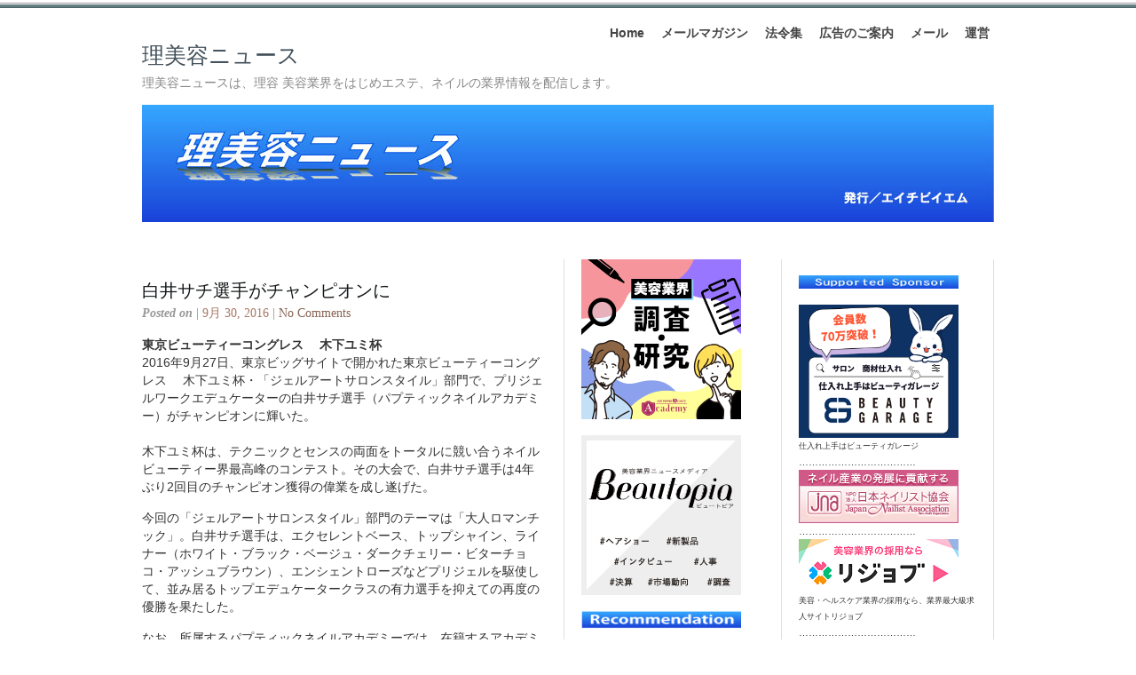

--- FILE ---
content_type: text/html; charset=UTF-8
request_url: http://ribiyo-news.jp/?p=18752
body_size: 86289
content:
<!DOCTYPE html PUBLIC "-//W3C//DTD XHTML 1.0 Transitional//EN" "http://www.w3.org/TR/xhtml1/DTD/xhtml1-transitional.dtd">
<html xmlns="http://www.w3.org/1999/xhtml">
<head profile="http://gmpg.org/xfn/11">
<meta http-equiv="Content-Type" content="text/html; charset=UTF-8" />
<meta name="distribution" content="global" />
<meta name="robots" content="follow, all" />
<meta name="language" content="en, sv" />

<title>白井サチ選手がチャンピオンに | 理美容ニュース</title>
<meta name="generator" content="WordPress 2.8.6" />
<!-- leave this for stats please -->

<link rel="Shortcut Icon" href="https://ribiyo-news.jp/wp-content/themes/elements-of-seo/images/favicon.ico" type="image/x-icon" />
<link rel="alternate" type="application/rss+xml" title="RSS 2.0" href="https://ribiyo-news.jp/?feed=rss2" />
<link rel="alternate" type="text/xml" title="RSS .92" href="https://ribiyo-news.jp/?feed=rss" />
<link rel="alternate" type="application/atom+xml" title="Atom 0.3" href="https://ribiyo-news.jp/?feed=atom" />
<link rel="pingback" href="https://ribiyo-news.jp/xmlrpc.php" />
	<link rel='archives' title='2026年1月' href='https://ribiyo-news.jp/?m=202601' />
	<link rel='archives' title='2025年12月' href='https://ribiyo-news.jp/?m=202512' />
	<link rel='archives' title='2025年11月' href='https://ribiyo-news.jp/?m=202511' />
	<link rel='archives' title='2025年10月' href='https://ribiyo-news.jp/?m=202510' />
	<link rel='archives' title='2025年9月' href='https://ribiyo-news.jp/?m=202509' />
	<link rel='archives' title='2025年8月' href='https://ribiyo-news.jp/?m=202508' />
	<link rel='archives' title='2025年7月' href='https://ribiyo-news.jp/?m=202507' />
	<link rel='archives' title='2025年6月' href='https://ribiyo-news.jp/?m=202506' />
	<link rel='archives' title='2025年5月' href='https://ribiyo-news.jp/?m=202505' />
	<link rel='archives' title='2025年4月' href='https://ribiyo-news.jp/?m=202504' />
	<link rel='archives' title='2025年3月' href='https://ribiyo-news.jp/?m=202503' />
	<link rel='archives' title='2025年2月' href='https://ribiyo-news.jp/?m=202502' />
	<link rel='archives' title='2025年1月' href='https://ribiyo-news.jp/?m=202501' />
	<link rel='archives' title='2024年12月' href='https://ribiyo-news.jp/?m=202412' />
	<link rel='archives' title='2024年11月' href='https://ribiyo-news.jp/?m=202411' />
	<link rel='archives' title='2024年10月' href='https://ribiyo-news.jp/?m=202410' />
	<link rel='archives' title='2024年9月' href='https://ribiyo-news.jp/?m=202409' />
	<link rel='archives' title='2024年8月' href='https://ribiyo-news.jp/?m=202408' />
	<link rel='archives' title='2024年7月' href='https://ribiyo-news.jp/?m=202407' />
	<link rel='archives' title='2024年6月' href='https://ribiyo-news.jp/?m=202406' />
	<link rel='archives' title='2024年5月' href='https://ribiyo-news.jp/?m=202405' />
	<link rel='archives' title='2024年4月' href='https://ribiyo-news.jp/?m=202404' />
	<link rel='archives' title='2024年3月' href='https://ribiyo-news.jp/?m=202403' />
	<link rel='archives' title='2024年2月' href='https://ribiyo-news.jp/?m=202402' />
	<link rel='archives' title='2024年1月' href='https://ribiyo-news.jp/?m=202401' />
	<link rel='archives' title='2023年12月' href='https://ribiyo-news.jp/?m=202312' />
	<link rel='archives' title='2023年11月' href='https://ribiyo-news.jp/?m=202311' />
	<link rel='archives' title='2023年10月' href='https://ribiyo-news.jp/?m=202310' />
	<link rel='archives' title='2023年9月' href='https://ribiyo-news.jp/?m=202309' />
	<link rel='archives' title='2023年8月' href='https://ribiyo-news.jp/?m=202308' />
	<link rel='archives' title='2023年7月' href='https://ribiyo-news.jp/?m=202307' />
	<link rel='archives' title='2023年6月' href='https://ribiyo-news.jp/?m=202306' />
	<link rel='archives' title='2023年5月' href='https://ribiyo-news.jp/?m=202305' />
	<link rel='archives' title='2023年4月' href='https://ribiyo-news.jp/?m=202304' />
	<link rel='archives' title='2023年3月' href='https://ribiyo-news.jp/?m=202303' />
	<link rel='archives' title='2023年2月' href='https://ribiyo-news.jp/?m=202302' />
	<link rel='archives' title='2023年1月' href='https://ribiyo-news.jp/?m=202301' />
	<link rel='archives' title='2022年12月' href='https://ribiyo-news.jp/?m=202212' />
	<link rel='archives' title='2022年11月' href='https://ribiyo-news.jp/?m=202211' />
	<link rel='archives' title='2022年10月' href='https://ribiyo-news.jp/?m=202210' />
	<link rel='archives' title='2022年9月' href='https://ribiyo-news.jp/?m=202209' />
	<link rel='archives' title='2022年8月' href='https://ribiyo-news.jp/?m=202208' />
	<link rel='archives' title='2022年7月' href='https://ribiyo-news.jp/?m=202207' />
	<link rel='archives' title='2022年6月' href='https://ribiyo-news.jp/?m=202206' />
	<link rel='archives' title='2022年5月' href='https://ribiyo-news.jp/?m=202205' />
	<link rel='archives' title='2022年4月' href='https://ribiyo-news.jp/?m=202204' />
	<link rel='archives' title='2022年3月' href='https://ribiyo-news.jp/?m=202203' />
	<link rel='archives' title='2022年2月' href='https://ribiyo-news.jp/?m=202202' />
	<link rel='archives' title='2022年1月' href='https://ribiyo-news.jp/?m=202201' />
	<link rel='archives' title='2021年12月' href='https://ribiyo-news.jp/?m=202112' />
	<link rel='archives' title='2021年11月' href='https://ribiyo-news.jp/?m=202111' />
	<link rel='archives' title='2021年10月' href='https://ribiyo-news.jp/?m=202110' />
	<link rel='archives' title='2021年9月' href='https://ribiyo-news.jp/?m=202109' />
	<link rel='archives' title='2021年8月' href='https://ribiyo-news.jp/?m=202108' />
	<link rel='archives' title='2021年7月' href='https://ribiyo-news.jp/?m=202107' />
	<link rel='archives' title='2021年6月' href='https://ribiyo-news.jp/?m=202106' />
	<link rel='archives' title='2021年5月' href='https://ribiyo-news.jp/?m=202105' />
	<link rel='archives' title='2021年4月' href='https://ribiyo-news.jp/?m=202104' />
	<link rel='archives' title='2021年3月' href='https://ribiyo-news.jp/?m=202103' />
	<link rel='archives' title='2021年2月' href='https://ribiyo-news.jp/?m=202102' />
	<link rel='archives' title='2021年1月' href='https://ribiyo-news.jp/?m=202101' />
	<link rel='archives' title='2020年12月' href='https://ribiyo-news.jp/?m=202012' />
	<link rel='archives' title='2020年11月' href='https://ribiyo-news.jp/?m=202011' />
	<link rel='archives' title='2020年10月' href='https://ribiyo-news.jp/?m=202010' />
	<link rel='archives' title='2020年9月' href='https://ribiyo-news.jp/?m=202009' />
	<link rel='archives' title='2020年8月' href='https://ribiyo-news.jp/?m=202008' />
	<link rel='archives' title='2020年7月' href='https://ribiyo-news.jp/?m=202007' />
	<link rel='archives' title='2020年6月' href='https://ribiyo-news.jp/?m=202006' />
	<link rel='archives' title='2020年5月' href='https://ribiyo-news.jp/?m=202005' />
	<link rel='archives' title='2020年4月' href='https://ribiyo-news.jp/?m=202004' />
	<link rel='archives' title='2020年3月' href='https://ribiyo-news.jp/?m=202003' />
	<link rel='archives' title='2020年2月' href='https://ribiyo-news.jp/?m=202002' />
	<link rel='archives' title='2020年1月' href='https://ribiyo-news.jp/?m=202001' />
	<link rel='archives' title='2019年12月' href='https://ribiyo-news.jp/?m=201912' />
	<link rel='archives' title='2019年11月' href='https://ribiyo-news.jp/?m=201911' />
	<link rel='archives' title='2019年10月' href='https://ribiyo-news.jp/?m=201910' />
	<link rel='archives' title='2019年9月' href='https://ribiyo-news.jp/?m=201909' />
	<link rel='archives' title='2019年8月' href='https://ribiyo-news.jp/?m=201908' />
	<link rel='archives' title='2019年7月' href='https://ribiyo-news.jp/?m=201907' />
	<link rel='archives' title='2019年6月' href='https://ribiyo-news.jp/?m=201906' />
	<link rel='archives' title='2019年5月' href='https://ribiyo-news.jp/?m=201905' />
	<link rel='archives' title='2019年4月' href='https://ribiyo-news.jp/?m=201904' />
	<link rel='archives' title='2019年3月' href='https://ribiyo-news.jp/?m=201903' />
	<link rel='archives' title='2019年2月' href='https://ribiyo-news.jp/?m=201902' />
	<link rel='archives' title='2019年1月' href='https://ribiyo-news.jp/?m=201901' />
	<link rel='archives' title='2018年12月' href='https://ribiyo-news.jp/?m=201812' />
	<link rel='archives' title='2018年11月' href='https://ribiyo-news.jp/?m=201811' />
	<link rel='archives' title='2018年10月' href='https://ribiyo-news.jp/?m=201810' />
	<link rel='archives' title='2018年9月' href='https://ribiyo-news.jp/?m=201809' />
	<link rel='archives' title='2018年8月' href='https://ribiyo-news.jp/?m=201808' />
	<link rel='archives' title='2018年7月' href='https://ribiyo-news.jp/?m=201807' />
	<link rel='archives' title='2018年6月' href='https://ribiyo-news.jp/?m=201806' />
	<link rel='archives' title='2018年5月' href='https://ribiyo-news.jp/?m=201805' />
	<link rel='archives' title='2018年4月' href='https://ribiyo-news.jp/?m=201804' />
	<link rel='archives' title='2018年3月' href='https://ribiyo-news.jp/?m=201803' />
	<link rel='archives' title='2018年2月' href='https://ribiyo-news.jp/?m=201802' />
	<link rel='archives' title='2018年1月' href='https://ribiyo-news.jp/?m=201801' />
	<link rel='archives' title='2017年12月' href='https://ribiyo-news.jp/?m=201712' />
	<link rel='archives' title='2017年11月' href='https://ribiyo-news.jp/?m=201711' />
	<link rel='archives' title='2017年10月' href='https://ribiyo-news.jp/?m=201710' />
	<link rel='archives' title='2017年9月' href='https://ribiyo-news.jp/?m=201709' />
	<link rel='archives' title='2017年8月' href='https://ribiyo-news.jp/?m=201708' />
	<link rel='archives' title='2017年7月' href='https://ribiyo-news.jp/?m=201707' />
	<link rel='archives' title='2017年6月' href='https://ribiyo-news.jp/?m=201706' />
	<link rel='archives' title='2017年5月' href='https://ribiyo-news.jp/?m=201705' />
	<link rel='archives' title='2017年4月' href='https://ribiyo-news.jp/?m=201704' />
	<link rel='archives' title='2017年3月' href='https://ribiyo-news.jp/?m=201703' />
	<link rel='archives' title='2017年2月' href='https://ribiyo-news.jp/?m=201702' />
	<link rel='archives' title='2017年1月' href='https://ribiyo-news.jp/?m=201701' />
	<link rel='archives' title='2016年12月' href='https://ribiyo-news.jp/?m=201612' />
	<link rel='archives' title='2016年11月' href='https://ribiyo-news.jp/?m=201611' />
	<link rel='archives' title='2016年10月' href='https://ribiyo-news.jp/?m=201610' />
	<link rel='archives' title='2016年9月' href='https://ribiyo-news.jp/?m=201609' />
	<link rel='archives' title='2016年8月' href='https://ribiyo-news.jp/?m=201608' />
	<link rel='archives' title='2016年7月' href='https://ribiyo-news.jp/?m=201607' />
	<link rel='archives' title='2016年6月' href='https://ribiyo-news.jp/?m=201606' />
	<link rel='archives' title='2016年5月' href='https://ribiyo-news.jp/?m=201605' />
	<link rel='archives' title='2016年4月' href='https://ribiyo-news.jp/?m=201604' />
	<link rel='archives' title='2016年3月' href='https://ribiyo-news.jp/?m=201603' />
	<link rel='archives' title='2016年2月' href='https://ribiyo-news.jp/?m=201602' />
	<link rel='archives' title='2016年1月' href='https://ribiyo-news.jp/?m=201601' />
	<link rel='archives' title='2015年12月' href='https://ribiyo-news.jp/?m=201512' />
	<link rel='archives' title='2015年11月' href='https://ribiyo-news.jp/?m=201511' />
	<link rel='archives' title='2015年10月' href='https://ribiyo-news.jp/?m=201510' />
	<link rel='archives' title='2015年9月' href='https://ribiyo-news.jp/?m=201509' />
	<link rel='archives' title='2015年8月' href='https://ribiyo-news.jp/?m=201508' />
	<link rel='archives' title='2015年7月' href='https://ribiyo-news.jp/?m=201507' />
	<link rel='archives' title='2015年6月' href='https://ribiyo-news.jp/?m=201506' />
	<link rel='archives' title='2015年5月' href='https://ribiyo-news.jp/?m=201505' />
	<link rel='archives' title='2015年4月' href='https://ribiyo-news.jp/?m=201504' />
	<link rel='archives' title='2015年3月' href='https://ribiyo-news.jp/?m=201503' />
	<link rel='archives' title='2015年2月' href='https://ribiyo-news.jp/?m=201502' />
	<link rel='archives' title='2015年1月' href='https://ribiyo-news.jp/?m=201501' />
	<link rel='archives' title='2014年12月' href='https://ribiyo-news.jp/?m=201412' />
	<link rel='archives' title='2014年11月' href='https://ribiyo-news.jp/?m=201411' />
	<link rel='archives' title='2014年10月' href='https://ribiyo-news.jp/?m=201410' />
	<link rel='archives' title='2014年9月' href='https://ribiyo-news.jp/?m=201409' />
	<link rel='archives' title='2014年8月' href='https://ribiyo-news.jp/?m=201408' />
	<link rel='archives' title='2014年7月' href='https://ribiyo-news.jp/?m=201407' />
	<link rel='archives' title='2014年6月' href='https://ribiyo-news.jp/?m=201406' />
	<link rel='archives' title='2014年5月' href='https://ribiyo-news.jp/?m=201405' />
	<link rel='archives' title='2014年4月' href='https://ribiyo-news.jp/?m=201404' />
	<link rel='archives' title='2014年3月' href='https://ribiyo-news.jp/?m=201403' />
	<link rel='archives' title='2014年2月' href='https://ribiyo-news.jp/?m=201402' />
	<link rel='archives' title='2014年1月' href='https://ribiyo-news.jp/?m=201401' />
	<link rel='archives' title='2013年12月' href='https://ribiyo-news.jp/?m=201312' />
	<link rel='archives' title='2013年11月' href='https://ribiyo-news.jp/?m=201311' />
	<link rel='archives' title='2013年10月' href='https://ribiyo-news.jp/?m=201310' />
	<link rel='archives' title='2013年9月' href='https://ribiyo-news.jp/?m=201309' />
	<link rel='archives' title='2013年8月' href='https://ribiyo-news.jp/?m=201308' />
	<link rel='archives' title='2013年7月' href='https://ribiyo-news.jp/?m=201307' />
	<link rel='archives' title='2013年6月' href='https://ribiyo-news.jp/?m=201306' />
	<link rel='archives' title='2013年5月' href='https://ribiyo-news.jp/?m=201305' />
	<link rel='archives' title='2013年4月' href='https://ribiyo-news.jp/?m=201304' />
	<link rel='archives' title='2013年3月' href='https://ribiyo-news.jp/?m=201303' />
	<link rel='archives' title='2013年2月' href='https://ribiyo-news.jp/?m=201302' />
	<link rel='archives' title='2013年1月' href='https://ribiyo-news.jp/?m=201301' />
	<link rel='archives' title='2012年12月' href='https://ribiyo-news.jp/?m=201212' />
	<link rel='archives' title='2012年11月' href='https://ribiyo-news.jp/?m=201211' />
	<link rel='archives' title='2012年10月' href='https://ribiyo-news.jp/?m=201210' />
	<link rel='archives' title='2012年9月' href='https://ribiyo-news.jp/?m=201209' />
	<link rel='archives' title='2012年8月' href='https://ribiyo-news.jp/?m=201208' />
	<link rel='archives' title='2012年7月' href='https://ribiyo-news.jp/?m=201207' />
	<link rel='archives' title='2012年6月' href='https://ribiyo-news.jp/?m=201206' />
	<link rel='archives' title='2012年5月' href='https://ribiyo-news.jp/?m=201205' />
	<link rel='archives' title='2012年4月' href='https://ribiyo-news.jp/?m=201204' />
	<link rel='archives' title='2012年3月' href='https://ribiyo-news.jp/?m=201203' />
	<link rel='archives' title='2012年2月' href='https://ribiyo-news.jp/?m=201202' />
	<link rel='archives' title='2012年1月' href='https://ribiyo-news.jp/?m=201201' />
	<link rel='archives' title='2011年12月' href='https://ribiyo-news.jp/?m=201112' />
	<link rel='archives' title='2011年11月' href='https://ribiyo-news.jp/?m=201111' />
	<link rel='archives' title='2011年10月' href='https://ribiyo-news.jp/?m=201110' />
	<link rel='archives' title='2011年9月' href='https://ribiyo-news.jp/?m=201109' />
	<link rel='archives' title='2011年8月' href='https://ribiyo-news.jp/?m=201108' />
	<link rel='archives' title='2011年7月' href='https://ribiyo-news.jp/?m=201107' />
	<link rel='archives' title='2011年6月' href='https://ribiyo-news.jp/?m=201106' />
	<link rel='archives' title='2011年5月' href='https://ribiyo-news.jp/?m=201105' />
	<link rel='archives' title='2011年4月' href='https://ribiyo-news.jp/?m=201104' />
	<link rel='archives' title='2011年3月' href='https://ribiyo-news.jp/?m=201103' />
	<link rel='archives' title='2011年2月' href='https://ribiyo-news.jp/?m=201102' />
	<link rel='archives' title='2011年1月' href='https://ribiyo-news.jp/?m=201101' />
	<link rel='archives' title='2010年12月' href='https://ribiyo-news.jp/?m=201012' />
	<link rel='archives' title='2010年11月' href='https://ribiyo-news.jp/?m=201011' />
	<link rel='archives' title='2010年10月' href='https://ribiyo-news.jp/?m=201010' />
	<link rel='archives' title='2010年9月' href='https://ribiyo-news.jp/?m=201009' />
	<link rel='archives' title='2010年8月' href='https://ribiyo-news.jp/?m=201008' />
	<link rel='archives' title='2010年7月' href='https://ribiyo-news.jp/?m=201007' />
	<link rel='archives' title='2010年6月' href='https://ribiyo-news.jp/?m=201006' />
	<link rel='archives' title='2010年5月' href='https://ribiyo-news.jp/?m=201005' />
	<link rel='archives' title='2010年4月' href='https://ribiyo-news.jp/?m=201004' />
	<link rel='archives' title='2010年3月' href='https://ribiyo-news.jp/?m=201003' />
	<link rel='archives' title='2010年2月' href='https://ribiyo-news.jp/?m=201002' />
	<link rel='archives' title='2010年1月' href='https://ribiyo-news.jp/?m=201001' />
	<link rel='archives' title='2009年12月' href='https://ribiyo-news.jp/?m=200912' />
	<link rel='archives' title='2009年11月' href='https://ribiyo-news.jp/?m=200911' />
	<link rel='archives' title='2009年10月' href='https://ribiyo-news.jp/?m=200910' />
<script type="text/javascript" src="http://yui.yahooapis.com/combo?2.7.0/build/yahoo-dom-event/yahoo-dom-event.js&2.7.0/build/animation/animation-min.js"></script><link rel="stylesheet" type="text/css" href="https://ribiyo-news.jp/wp-content/plugins/wp-to-top/css/wp-to-top.css" /><!--[if lte IE 6]><link rel="stylesheet" type="text/css" href="https://ribiyo-news.jp/wp-content/plugins/wp-to-top/css/wp-to-topie6.css" /><![endif]--><link rel="alternate" type="application/rss+xml" title="理美容ニュース &raquo; 白井サチ選手がチャンピオンに のコメントのフィード" href="https://ribiyo-news.jp/?feed=rss2&amp;p=18752" />
<link rel='stylesheet' id='contact-form-7-css'  href='https://ribiyo-news.jp/wp-content/plugins/contact-form-7/styles.css?ver=2.2.1' type='text/css' media='all' />
<link rel='stylesheet' id='wp-pagenavi-css'  href='https://ribiyo-news.jp/wp-content/plugins/wp-pagenavi/pagenavi-css.css?ver=2.70' type='text/css' media='' />
<script type='text/javascript' src='https://ribiyo-news.jp/wp-content/plugins/wp-to-top/js/wp-to-top.js?ver=2.8.6'></script>
<script type='text/javascript' src='https://ribiyo-news.jp/wp-includes/js/jquery/jquery.js?ver=1.3.2'></script>
<link rel="EditURI" type="application/rsd+xml" title="RSD" href="https://ribiyo-news.jp/xmlrpc.php?rsd" />
<link rel="wlwmanifest" type="application/wlwmanifest+xml" href="https://ribiyo-news.jp/wp-includes/wlwmanifest.xml" /> 
<link rel='index' title='理美容ニュース' href='https://ribiyo-news.jp' />
<link rel='start' title='全国理容競技大会開催の記念碑を建立へ' href='https://ribiyo-news.jp/?p=117' />
<link rel='prev' title='半澤勝己氏がライトスタッフ社長に' href='https://ribiyo-news.jp/?p=18750' />
<link rel='next' title='理容師532名、美容師2884名が合格' href='https://ribiyo-news.jp/?p=18756' />
<meta name="generator" content="WordPress 2.8.6" />

<!-- All in One SEO Pack 1.6.10.2 by Michael Torbert of Semper Fi Web Design[418,493] -->
<meta name="description" content="2016年9月27日、東京ビッグサイトで開かれた東京ビューティーコングレス　 木下ユミ杯・「ジェルアートサロンスタイル」部門で、プリジェルワークエデュケーターの白井サチ選手（パプティックネイルアカデミー）がチャンピオンに輝いた。" />
<link rel="canonical" href="https://ribiyo-news.jp/?p=18752" />
<!-- /all in one seo pack -->
<link rel="alternate" media="handheld" type="text/html" href="https://ribiyo-news.jp/?p=18752" />
<!-- BEGIN: WP Social Bookmarking Light -->
<script type="text/javascript" src="http://connect.facebook.net/ja_JP/all.js#xfbml=1"></script>
<style type="text/css">
.wp_social_bookmarking_light{
    border: 0 !important;
    padding: 0 !important;
    margin: 0 !important;
}
.wp_social_bookmarking_light div{
    float: left !important;
    border: 0 !important;
    padding: 0 !important;
    margin: 0 5px 0px 0 !important;
    height: 23px !important;
    text-indent: 0 !important;
}
.wp_social_bookmarking_light img{
    border: 0 !important;
    padding: 0;
    margin: 0;
    vertical-align: top !important;
}
.wp_social_bookmarking_light_clear{
    clear: both !important;
}
.wsbl_twitter{
    width: 100px;
}</style>
<!-- END: WP Social Bookmarking Light -->
<style type="text/css" media="screen">
<!-- @import url( https://ribiyo-news.jp/wp-content/themes/elements-of-seo/style.css ); -->
</style>
</head>

<body>

<div id="wrap">

<div id="stripe"></div>

	<div id="nav">
		<ul>
			<li><a href="https://ribiyo-news.jp">Home</a></li>
			<li class="page_item page-item-134"><a href="https://ribiyo-news.jp/?page_id=134" title="メールマガジン">メールマガジン</a></li>
<li class="page_item page-item-918"><a href="https://ribiyo-news.jp/?page_id=918" title="法令集">法令集</a></li>
<li class="page_item page-item-137"><a href="https://ribiyo-news.jp/?page_id=137" title="広告のご案内">広告のご案内</a></li>
<li class="page_item page-item-132"><a href="https://ribiyo-news.jp/?page_id=132" title="メール">メール</a></li>
<li class="page_item page-item-141"><a href="https://ribiyo-news.jp/?page_id=141" title="運営">運営</a></li>
		</ul>
	</div>

	<div id="masthead">
		<h1><a href="https://ribiyo-news.jp">理美容ニュース</a></h1>
		<h3>理美容ニュースは、理容 美容業界をはじめエステ、ネイルの業界情報を配信します。</h3>
	</div>

	<div id="banner" onclick="location.href='https://ribiyo-news.jp';" style="cursor: pointer;"></div>

<div id="content">

<div id="contentleft">
		<h1><a href="https://ribiyo-news.jp/?p=18752" rel="bookmark">白井サチ選手がチャンピオンに</a></h1>
	
	<p class="date"><b>Posted on</b> | 9月 30, 2016 | <a href="https://ribiyo-news.jp/?p=18752#respond" title="白井サチ選手がチャンピオンに へのコメント">No Comments</a></p>
	
	  
	<p><strong>東京ビューティーコングレス　 木下ユミ杯</strong><br />
2016年9月27日、東京ビッグサイトで開かれた東京ビューティーコングレス　 木下ユミ杯・「ジェルアートサロンスタイル」部門で、プリジェルワークエデュケーターの白井サチ選手（パプティックネイルアカデミー）がチャンピオンに輝いた。<br />
<span id="more-18752"></span><br />
木下ユミ杯は、テクニックとセンスの両面をトータルに競い合うネイルビューティー界最高峰のコンテスト。その大会で、白井サチ選手は4年ぶり2回目のチャンピオン獲得の偉業を成し遂げた。</p>
<p>今回の「ジェルアートサロンスタイル」部門のテーマは「大人ロマンチック」。白井サチ選手は、エクセレントベース、トップシャイン、ライナー（ホワイト・ブラック・ベージュ・ダークチェリー・ビターチョコ・アッシュブラウン）、エンシェントローズなどプリジェルを駆使して、並み居るトップエデュケータークラスの有力選手を抑えての再度の優勝を果たした。</p>
<p>なお、所属するパプティックネイルアカデミーでは、在籍するアカデミー生徒は各イベント・コンテストで受賞するなど、高い技術でネイルを表現しており、同アカデミーはプロのネイリストの育成機関として高い評価を得ている。</p>
<p>ハプティック ネイル アカデミー<br />
<a href="http://www.haptic-nail.com/">http://www.haptic-nail.com/</a><br />
<div id="attachment_18753" class="wp-caption alignnone" style="width: 440px"><a href="http://ribiyo-news.jp/?attachment_id=18753" rel="attachment wp-att-18753"><img src="http://ribiyo-news.jp/wp-content/uploads/2016/09/sachi_shirai_tbc2016.jpg" alt="表彰式風景と白井サチ選手の作品" title="sachi_shirai_tbc2016" width="430" height="1221" class="size-full wp-image-18753" /></a><p class="wp-caption-text">表彰式風景と白井サチ選手の作品</p></div></p>
<div class='wp_social_bookmarking_light'><div class="wsbl_facebook_like"><fb:like href="https://ribiyo-news.jp/?p=18752" send="false" layout="button_count" width="100" show_faces="false" action="like" colorscheme="light" font=""></fb:like></div><div class="wsbl_twitter"><iframe allowtransparency="true" frameborder="0" scrolling="no" src="http://platform.twitter.com/widgets/tweet_button.html?url=https%3A%2F%2Fribiyo-news.jp%2F%3Fp%3D18752&amp;text=%E7%99%BD%E4%BA%95%E3%82%B5%E3%83%81%E9%81%B8%E6%89%8B%E3%81%8C%E3%83%81%E3%83%A3%E3%83%B3%E3%83%94%E3%82%AA%E3%83%B3%E3%81%AB&amp;lang=ja&amp;count=horizontal" style="width:130px; height:20px;"></iframe></div><div class="wsbl_line"><a href='http://line.naver.jp/R/msg/text/?白井サチ選手がチャンピオンに%0D%0Ahttps://ribiyo-news.jp/?p=18752' title='LINEで送る' rel=nofollow class='wp_social_bookmarking_light_a' target=_blank><img src='https://ribiyo-news.jp/wp-content/plugins/wp-social-bookmarking-light/images/line88x20.png' alt='LINEで送る' title='LINEで送る' width='88' height='20' class='wp_social_bookmarking_light_img' /></a></div></div><br class='wp_social_bookmarking_light_clear' />
	タグ: <a href="https://ribiyo-news.jp/?tag=%e3%83%8d%e3%82%a4%e3%83%ab%e3%82%b3%e3%83%b3%e3%83%86%e3%82%b9%e3%83%88" title="ネイルコンテスト" rel="nofollow">ネイルコンテスト</a>, <a href="https://ribiyo-news.jp/?tag=%e3%83%97%e3%83%aa%e3%82%b8%e3%82%a7%e3%83%ab" title="プリジェル" rel="nofollow">プリジェル</a>, <a href="https://ribiyo-news.jp/?tag=%e6%9c%a8%e4%b8%8b%e3%83%a6%e3%83%9f%e6%9d%af" title="木下ユミ杯" rel="nofollow">木下ユミ杯</a><br />

	<h4>関連する投稿</h4>
	<ul class="st-related-posts">
	<li><a href="https://ribiyo-news.jp/?p=31335" title="笹川亮子さんがプリジェル部門グランプリ (2021年2月24日)">笹川亮子さんがプリジェル部門グランプリ</a> </li>
	<li><a href="https://ribiyo-news.jp/?p=30426" title="田中翠さん(東京都)が1位に (2020年11月2日)">田中翠さん(東京都)が1位に</a> </li>
	<li><a href="https://ribiyo-news.jp/?p=24494" title="JEON JEONG AEさんがプリジェル１位に (2018年11月22日)">JEON JEONG AEさんがプリジェル１位に</a> </li>
</ul>

<div style="clear:both;"></div>
	
	<div class="bt-links"><strong>Category:</strong> <a href="https://ribiyo-news.jp/?cat=10" title="エステティック＆ネイル の投稿をすべて表示" rel="category">エステティック＆ネイル</a><br /><strong>Tags:</strong> <a href="https://ribiyo-news.jp/?tag=%e3%83%8d%e3%82%a4%e3%83%ab%e3%82%b3%e3%83%b3%e3%83%86%e3%82%b9%e3%83%88" rel="tag">ネイルコンテスト</a> > <a href="https://ribiyo-news.jp/?tag=%e3%83%97%e3%83%aa%e3%82%b8%e3%82%a7%e3%83%ab" rel="tag">プリジェル</a> > <a href="https://ribiyo-news.jp/?tag=%e6%9c%a8%e4%b8%8b%e3%83%a6%e3%83%9f%e6%9d%af" rel="tag">木下ユミ杯</a></div>
	
	<!--
	<rdf:RDF xmlns:rdf="http://www.w3.org/1999/02/22-rdf-syntax-ns#"
				xmlns:dc="http://purl.org/dc/elements/1.1/"
				xmlns:trackback="http://madskills.com/public/xml/rss/module/trackback/">
			<rdf:Description rdf:about="https://ribiyo-news.jp/?p=18752"
    dc:identifier="https://ribiyo-news.jp/?p=18752"
    dc:title="白井サチ選手がチャンピオンに"
    trackback:ping="https://ribiyo-news.jp/wp-trackback.php?p=18752" />
</rdf:RDF>	-->
	
	<h3>Comments</h3>
	
<!-- You can start editing here. -->

<div id="commentblock">

			<!-- If comments are closed. -->
		<p class="nocomments">Comments are closed.</p></div>

	

	
	
	</div>
	
<!-- begin l_sidebar -->

	<div id="l_sidebar">

	<li id="text-22" class="widget widget_text">			<div class="textwidget"><a href="https://hba.beauty.hotpepper.jp/search/?vos=othbaxotrbotrb20221018"><img src="https://ribiyo-news.jp/wp-content/uploads/2022/10/bnr_ribiyo-news_search_top.png" border="0" alt="“beauty.hotpepper"></a>
</br>
</br>
<a href="https://www.beautopia.jp/?utm_source=ribiyonews&utm_medium=affiliate"><img src="https://ribiyo-news.jp/wp-content/uploads/2025/03/beautopia-salon-news-ad.jpg" border="0" alt="“first"></a></div>
		</li>
<li id="text-2" class="widget widget_text">			<div class="textwidget"><br>
<img src="https://ribiyo-news.jp/wp-content/uploads/2014/09/recommendation_logo180.png" width="180" height="20"><br>
&nbsp;<br>

<a href="https://ribiyo-news.jp/?p=48426"><img src=https://ribiyo-news.jp/wp-content/uploads/2025/11/bishou2025.jpg
" border="0" alt="“"></a><br>
美翔祭“Anniversary”<br><br>

<a href="https://ribiyo-news.jp/?p=47705
"><img src=https://ribiyo-news.jp/wp-content/uploads/2025/09/hair.jpg
" border="0" alt="1 direction"></a><br>
1 direction/110th TM mode<br><br>

<a href="https://ribiyo-news.jp/?p=47702
"><img src=https://ribiyo-news.jp/wp-content/uploads/2025/09/obi.jpg
" border="0" alt="「フージョン」「櫻花）」"></a><br>
「フージョン」「櫻花）」/110th TM mode<br><br>

<a href="https://ribiyo-news.jp/?p=47657
"><img src=https://ribiyo-news.jp/wp-content/uploads/2025/09/iwatani_180.jpg
" border="0" alt="Chronos Kairos"></a><br>
Chronos Kairos<br><br>

<a href="https://ribiyo-news.jp/?p=47525
"><img src=https://ribiyo-news.jp/wp-content/uploads/2025/08/1801.jpg
" border="0" alt="“zero essence"></a><br>
zero essence<br><br>

<a href="https://ribiyonews-plus.jp/?p=14616
"><img src=https://ribiyo-news.jp/wp-content/uploads/2025/08/180.jpg
" border="0" alt="“Hair Creation-2026「Eance」"></a><br>
Hair Creation-2026「Eance」<br><br>

<a href="https://ribiyo-news.jp/?p=42768"><img src=https://ribiyo-news.jp/wp-content/uploads/2024/06/nail_180.png
" border="0" alt="“Become a nail artist"></a><br>
Become a nail artist<br><br>
</div>
		</li>
<li id="search-3" class="widget widget_search"><h2 class="widgettitle">理美容ニュース検索</h2>
<form role="search" method="get" id="searchform" action="https://ribiyo-news.jp/" >
	<div><label class="screen-reader-text" for="s">検索:</label>
	<input type="text" value="" name="s" id="s" />
	<input type="submit" id="searchsubmit" value="検索" />
	</div>
	</form></li>
<li id="text-17" class="widget widget_text"><h2 class="widgettitle">データ＜資料／政府、日本公庫＞</h2>
			<div class="textwidget"><p>【美容系料金／2024年】<br />
小売物価統計調査より<br />
＜2025年5月＞<br />
（県庁所在都市の平均）<br />
品目／料金(円)／(前年比)<br />
理髪料／3,728(+60)<br />
パーマネント代／8,697(+153)<br />
カット代／3,735(+52)<br />
ヘアカラーリング代／6,375(+133)<br />
エステティック料金／12,264(＋276)<br />
‥‥‥‥‥‥‥‥<br />
【消費者物価指数／2024年】<br />
＜2025年1月＞<br />
品目：指数(前年比)<br />
総合指数：108.5(＋2.7)<br />
理髪料：103.3(＋1.4)<br />
パーマネント代：104.3(＋1.4)<br />
カット代：104.4(＋1.5)<br />
ヘアカラーリング代：104.3(＋1.5)<br />
エステティック料金：106.2(＋1.5)<br />
＊2020年＝100<br />
‥‥‥‥‥‥‥‥<br />
【美容品目の家計調査／2024年】<br />
1世帯当り年間支払金額<br />
＜2025年2月＞<br />
品目：金額(前年比／％)<br />
理髪：4903円（＋0.4）<br />
パーマ：2430円（－1.7）<br />
カット：6991円（+2.8）<br />
その他：2万4160円（+5.4）<br />
＊家計調査「二人以上の世帯」より<br />
‥‥‥‥‥‥‥‥<br />
【日本政策金融公庫・生衛融資】<br />
＜2026年1月5日発表＞<br />
融資の種類：利率<br />
・無担保融資の基準金利（税務申告を2期終えている人）：3.20-4.70％<br />
・有担保融資の基準金利：2.20-4.30％<br />
・マル経融資（特利Ｆ）：2.30％<br />
＊条件によって金利が違います。<br />
＊上記以外の融資と利率は<br />
<A target="_blank" href="https://www.jfc.go.jp/n/rate/index.html">日本公庫融資情報</A></p>
</div>
		</li>
<li id="text-25" class="widget widget_text"><h2 class="widgettitle">業界データ</h2>
			<div class="textwidget"><a href="https://ribiyonews-plus.jp/?p=14560" target="_blank">国勢調査にみる理美容師数100年の推移</a>
<br>
<a href="https://ribiyonews-plus.jp/?p=14568" target="_blank">国勢調査(2020年)</a>
<br>
<a href="https://ribiyonews-plus.jp/?p=14702" target="_blank">経済センサス活動調査（2021年）</a>
<br>
<a href="https://ribiyo-news.jp/?p=31467" target="_blank">経済センサス基礎調査（2019年）</a>
<br>
<a href="https://ribiyo-news.jp/?p=37985
" target="_blank">経済センサス活動調査（2016年）細分類</a>
<br>
<a href="https://ribiyo-news.jp/?p=39267" target="_blank">PIO-NET相談件数（2022年度）</a>
<br>
<a href="https://ribiyo-news.jp/?p=43917" target="_blank">新規免許登録件数（令和5年度）</a>
<br>
<a href="https://ribiyo-news.jp/?p=40433" target="_blank">衛生行政報告（2023年3月末）</a>
<br>
<a href="https://ribiyo-news.jp/?p=46044" target="_blank">小売物価統計調査／2024年</a>
<br>
<a href="https://ribiyo-news.jp/?p=35729" target="_blank">推定市場規模（2021年）</a>
<br>
<a href="https://ribiyo-news.jp/?p=45121" target="_blank">美容系消費者物価指数（2024年）</a>
<br>
<a href="https://ribiyo-news.jp/?p=45258" target="_blank">家計調査2024年</a>
<br>
<a href="https://ribiyo-news.jp/?p=39759" target="_blank">家計調査　長期データ</a>
<br>
<a href="https://ribiyo-news.jp/?p=45763" target="_blank">賃金構造基本統計調査（ 2024年）</a>
<br>
<a href="https://ribiyo-news.jp/?p=31570" target="_blank">経済構造実態調査／2019年</a>
<br>
<a href="https://ribiyo-news.jp/?p=32421" target="_blank">卒就職者の美容業離職状況（2016年）</a>
<br>
<a href="http://ribiyo-news.jp/?p=26751" target="_blank">訪問理美容の利用実態調査</a>
<br>
<a href="http://ribiyo-news.jp/?p=27327" target="_blank">専門学校生調査（2016年）</a>
<br>
<a href="https://ribiyo-news.jp/?p=44261" target="_blank">白髪・薄毛人口（2024年）</a>
<br>
<a href="https://ribiyo-news.jp/?p=44552" target="_blank">理容・美容　組合員数（2024年）</a>
<br>
<a href="https://ribiyo-news.jp/?p=46385" target="_blank">理美容師のカスハラ被害（2024年）</a>
<br>
<a href="https://ribiyo-news.jp/?p=46370" target="_blank">理容統計年報（2025年版）</a>
<br>
<a href="https://ribiyo-news.jp/?p=46982" target="_blank">美容センサス2025年上期</a>
<br>
<a href="https://ribiyo-news.jp/?p=46126" target="_blank">美容サロン就業実態調査2025</a>
<br>
</div>
		</li>
<li id="archives-2" class="widget widget_archive"><h2 class="widgettitle">理美容ニュース　過去記事</h2>
		<select name="archive-dropdown" onchange='document.location.href=this.options[this.selectedIndex].value;'> <option value="">月を選択</option> 	<option value='https://ribiyo-news.jp/?m=202601'> 2026年1月 &nbsp;(50)</option>
	<option value='https://ribiyo-news.jp/?m=202512'> 2025年12月 &nbsp;(67)</option>
	<option value='https://ribiyo-news.jp/?m=202511'> 2025年11月 &nbsp;(82)</option>
	<option value='https://ribiyo-news.jp/?m=202510'> 2025年10月 &nbsp;(78)</option>
	<option value='https://ribiyo-news.jp/?m=202509'> 2025年9月 &nbsp;(75)</option>
	<option value='https://ribiyo-news.jp/?m=202508'> 2025年8月 &nbsp;(47)</option>
	<option value='https://ribiyo-news.jp/?m=202507'> 2025年7月 &nbsp;(80)</option>
	<option value='https://ribiyo-news.jp/?m=202506'> 2025年6月 &nbsp;(73)</option>
	<option value='https://ribiyo-news.jp/?m=202505'> 2025年5月 &nbsp;(89)</option>
	<option value='https://ribiyo-news.jp/?m=202504'> 2025年4月 &nbsp;(75)</option>
	<option value='https://ribiyo-news.jp/?m=202503'> 2025年3月 &nbsp;(72)</option>
	<option value='https://ribiyo-news.jp/?m=202502'> 2025年2月 &nbsp;(71)</option>
	<option value='https://ribiyo-news.jp/?m=202501'> 2025年1月 &nbsp;(54)</option>
	<option value='https://ribiyo-news.jp/?m=202412'> 2024年12月 &nbsp;(53)</option>
	<option value='https://ribiyo-news.jp/?m=202411'> 2024年11月 &nbsp;(72)</option>
	<option value='https://ribiyo-news.jp/?m=202410'> 2024年10月 &nbsp;(71)</option>
	<option value='https://ribiyo-news.jp/?m=202409'> 2024年9月 &nbsp;(60)</option>
	<option value='https://ribiyo-news.jp/?m=202408'> 2024年8月 &nbsp;(72)</option>
	<option value='https://ribiyo-news.jp/?m=202407'> 2024年7月 &nbsp;(59)</option>
	<option value='https://ribiyo-news.jp/?m=202406'> 2024年6月 &nbsp;(68)</option>
	<option value='https://ribiyo-news.jp/?m=202405'> 2024年5月 &nbsp;(68)</option>
	<option value='https://ribiyo-news.jp/?m=202404'> 2024年4月 &nbsp;(82)</option>
	<option value='https://ribiyo-news.jp/?m=202403'> 2024年3月 &nbsp;(86)</option>
	<option value='https://ribiyo-news.jp/?m=202402'> 2024年2月 &nbsp;(80)</option>
	<option value='https://ribiyo-news.jp/?m=202401'> 2024年1月 &nbsp;(57)</option>
	<option value='https://ribiyo-news.jp/?m=202312'> 2023年12月 &nbsp;(57)</option>
	<option value='https://ribiyo-news.jp/?m=202311'> 2023年11月 &nbsp;(75)</option>
	<option value='https://ribiyo-news.jp/?m=202310'> 2023年10月 &nbsp;(81)</option>
	<option value='https://ribiyo-news.jp/?m=202309'> 2023年9月 &nbsp;(85)</option>
	<option value='https://ribiyo-news.jp/?m=202308'> 2023年8月 &nbsp;(76)</option>
	<option value='https://ribiyo-news.jp/?m=202307'> 2023年7月 &nbsp;(71)</option>
	<option value='https://ribiyo-news.jp/?m=202306'> 2023年6月 &nbsp;(89)</option>
	<option value='https://ribiyo-news.jp/?m=202305'> 2023年5月 &nbsp;(79)</option>
	<option value='https://ribiyo-news.jp/?m=202304'> 2023年4月 &nbsp;(81)</option>
	<option value='https://ribiyo-news.jp/?m=202303'> 2023年3月 &nbsp;(76)</option>
	<option value='https://ribiyo-news.jp/?m=202302'> 2023年2月 &nbsp;(59)</option>
	<option value='https://ribiyo-news.jp/?m=202301'> 2023年1月 &nbsp;(63)</option>
	<option value='https://ribiyo-news.jp/?m=202212'> 2022年12月 &nbsp;(54)</option>
	<option value='https://ribiyo-news.jp/?m=202211'> 2022年11月 &nbsp;(71)</option>
	<option value='https://ribiyo-news.jp/?m=202210'> 2022年10月 &nbsp;(61)</option>
	<option value='https://ribiyo-news.jp/?m=202209'> 2022年9月 &nbsp;(73)</option>
	<option value='https://ribiyo-news.jp/?m=202208'> 2022年8月 &nbsp;(70)</option>
	<option value='https://ribiyo-news.jp/?m=202207'> 2022年7月 &nbsp;(57)</option>
	<option value='https://ribiyo-news.jp/?m=202206'> 2022年6月 &nbsp;(63)</option>
	<option value='https://ribiyo-news.jp/?m=202205'> 2022年5月 &nbsp;(46)</option>
	<option value='https://ribiyo-news.jp/?m=202204'> 2022年4月 &nbsp;(79)</option>
	<option value='https://ribiyo-news.jp/?m=202203'> 2022年3月 &nbsp;(64)</option>
	<option value='https://ribiyo-news.jp/?m=202202'> 2022年2月 &nbsp;(69)</option>
	<option value='https://ribiyo-news.jp/?m=202201'> 2022年1月 &nbsp;(56)</option>
	<option value='https://ribiyo-news.jp/?m=202112'> 2021年12月 &nbsp;(57)</option>
	<option value='https://ribiyo-news.jp/?m=202111'> 2021年11月 &nbsp;(72)</option>
	<option value='https://ribiyo-news.jp/?m=202110'> 2021年10月 &nbsp;(73)</option>
	<option value='https://ribiyo-news.jp/?m=202109'> 2021年9月 &nbsp;(60)</option>
	<option value='https://ribiyo-news.jp/?m=202108'> 2021年8月 &nbsp;(48)</option>
	<option value='https://ribiyo-news.jp/?m=202107'> 2021年7月 &nbsp;(59)</option>
	<option value='https://ribiyo-news.jp/?m=202106'> 2021年6月 &nbsp;(68)</option>
	<option value='https://ribiyo-news.jp/?m=202105'> 2021年5月 &nbsp;(50)</option>
	<option value='https://ribiyo-news.jp/?m=202104'> 2021年4月 &nbsp;(79)</option>
	<option value='https://ribiyo-news.jp/?m=202103'> 2021年3月 &nbsp;(67)</option>
	<option value='https://ribiyo-news.jp/?m=202102'> 2021年2月 &nbsp;(65)</option>
	<option value='https://ribiyo-news.jp/?m=202101'> 2021年1月 &nbsp;(38)</option>
	<option value='https://ribiyo-news.jp/?m=202012'> 2020年12月 &nbsp;(53)</option>
	<option value='https://ribiyo-news.jp/?m=202011'> 2020年11月 &nbsp;(72)</option>
	<option value='https://ribiyo-news.jp/?m=202010'> 2020年10月 &nbsp;(63)</option>
	<option value='https://ribiyo-news.jp/?m=202009'> 2020年9月 &nbsp;(62)</option>
	<option value='https://ribiyo-news.jp/?m=202008'> 2020年8月 &nbsp;(65)</option>
	<option value='https://ribiyo-news.jp/?m=202007'> 2020年7月 &nbsp;(63)</option>
	<option value='https://ribiyo-news.jp/?m=202006'> 2020年6月 &nbsp;(71)</option>
	<option value='https://ribiyo-news.jp/?m=202005'> 2020年5月 &nbsp;(62)</option>
	<option value='https://ribiyo-news.jp/?m=202004'> 2020年4月 &nbsp;(73)</option>
	<option value='https://ribiyo-news.jp/?m=202003'> 2020年3月 &nbsp;(65)</option>
	<option value='https://ribiyo-news.jp/?m=202002'> 2020年2月 &nbsp;(60)</option>
	<option value='https://ribiyo-news.jp/?m=202001'> 2020年1月 &nbsp;(46)</option>
	<option value='https://ribiyo-news.jp/?m=201912'> 2019年12月 &nbsp;(60)</option>
	<option value='https://ribiyo-news.jp/?m=201911'> 2019年11月 &nbsp;(69)</option>
	<option value='https://ribiyo-news.jp/?m=201910'> 2019年10月 &nbsp;(71)</option>
	<option value='https://ribiyo-news.jp/?m=201909'> 2019年9月 &nbsp;(69)</option>
	<option value='https://ribiyo-news.jp/?m=201908'> 2019年8月 &nbsp;(45)</option>
	<option value='https://ribiyo-news.jp/?m=201907'> 2019年7月 &nbsp;(62)</option>
	<option value='https://ribiyo-news.jp/?m=201906'> 2019年6月 &nbsp;(57)</option>
	<option value='https://ribiyo-news.jp/?m=201905'> 2019年5月 &nbsp;(56)</option>
	<option value='https://ribiyo-news.jp/?m=201904'> 2019年4月 &nbsp;(47)</option>
	<option value='https://ribiyo-news.jp/?m=201903'> 2019年3月 &nbsp;(66)</option>
	<option value='https://ribiyo-news.jp/?m=201902'> 2019年2月 &nbsp;(51)</option>
	<option value='https://ribiyo-news.jp/?m=201901'> 2019年1月 &nbsp;(45)</option>
	<option value='https://ribiyo-news.jp/?m=201812'> 2018年12月 &nbsp;(52)</option>
	<option value='https://ribiyo-news.jp/?m=201811'> 2018年11月 &nbsp;(65)</option>
	<option value='https://ribiyo-news.jp/?m=201810'> 2018年10月 &nbsp;(62)</option>
	<option value='https://ribiyo-news.jp/?m=201809'> 2018年9月 &nbsp;(52)</option>
	<option value='https://ribiyo-news.jp/?m=201808'> 2018年8月 &nbsp;(40)</option>
	<option value='https://ribiyo-news.jp/?m=201807'> 2018年7月 &nbsp;(57)</option>
	<option value='https://ribiyo-news.jp/?m=201806'> 2018年6月 &nbsp;(58)</option>
	<option value='https://ribiyo-news.jp/?m=201805'> 2018年5月 &nbsp;(61)</option>
	<option value='https://ribiyo-news.jp/?m=201804'> 2018年4月 &nbsp;(64)</option>
	<option value='https://ribiyo-news.jp/?m=201803'> 2018年3月 &nbsp;(73)</option>
	<option value='https://ribiyo-news.jp/?m=201802'> 2018年2月 &nbsp;(54)</option>
	<option value='https://ribiyo-news.jp/?m=201801'> 2018年1月 &nbsp;(57)</option>
	<option value='https://ribiyo-news.jp/?m=201712'> 2017年12月 &nbsp;(45)</option>
	<option value='https://ribiyo-news.jp/?m=201711'> 2017年11月 &nbsp;(57)</option>
	<option value='https://ribiyo-news.jp/?m=201710'> 2017年10月 &nbsp;(57)</option>
	<option value='https://ribiyo-news.jp/?m=201709'> 2017年9月 &nbsp;(53)</option>
	<option value='https://ribiyo-news.jp/?m=201708'> 2017年8月 &nbsp;(46)</option>
	<option value='https://ribiyo-news.jp/?m=201707'> 2017年7月 &nbsp;(51)</option>
	<option value='https://ribiyo-news.jp/?m=201706'> 2017年6月 &nbsp;(52)</option>
	<option value='https://ribiyo-news.jp/?m=201705'> 2017年5月 &nbsp;(62)</option>
	<option value='https://ribiyo-news.jp/?m=201704'> 2017年4月 &nbsp;(56)</option>
	<option value='https://ribiyo-news.jp/?m=201703'> 2017年3月 &nbsp;(60)</option>
	<option value='https://ribiyo-news.jp/?m=201702'> 2017年2月 &nbsp;(51)</option>
	<option value='https://ribiyo-news.jp/?m=201701'> 2017年1月 &nbsp;(63)</option>
	<option value='https://ribiyo-news.jp/?m=201612'> 2016年12月 &nbsp;(58)</option>
	<option value='https://ribiyo-news.jp/?m=201611'> 2016年11月 &nbsp;(55)</option>
	<option value='https://ribiyo-news.jp/?m=201610'> 2016年10月 &nbsp;(65)</option>
	<option value='https://ribiyo-news.jp/?m=201609'> 2016年9月 &nbsp;(64)</option>
	<option value='https://ribiyo-news.jp/?m=201608'> 2016年8月 &nbsp;(38)</option>
	<option value='https://ribiyo-news.jp/?m=201607'> 2016年7月 &nbsp;(59)</option>
	<option value='https://ribiyo-news.jp/?m=201606'> 2016年6月 &nbsp;(55)</option>
	<option value='https://ribiyo-news.jp/?m=201605'> 2016年5月 &nbsp;(51)</option>
	<option value='https://ribiyo-news.jp/?m=201604'> 2016年4月 &nbsp;(60)</option>
	<option value='https://ribiyo-news.jp/?m=201603'> 2016年3月 &nbsp;(74)</option>
	<option value='https://ribiyo-news.jp/?m=201602'> 2016年2月 &nbsp;(53)</option>
	<option value='https://ribiyo-news.jp/?m=201601'> 2016年1月 &nbsp;(53)</option>
	<option value='https://ribiyo-news.jp/?m=201512'> 2015年12月 &nbsp;(52)</option>
	<option value='https://ribiyo-news.jp/?m=201511'> 2015年11月 &nbsp;(56)</option>
	<option value='https://ribiyo-news.jp/?m=201510'> 2015年10月 &nbsp;(64)</option>
	<option value='https://ribiyo-news.jp/?m=201509'> 2015年9月 &nbsp;(67)</option>
	<option value='https://ribiyo-news.jp/?m=201508'> 2015年8月 &nbsp;(55)</option>
	<option value='https://ribiyo-news.jp/?m=201507'> 2015年7月 &nbsp;(58)</option>
	<option value='https://ribiyo-news.jp/?m=201506'> 2015年6月 &nbsp;(55)</option>
	<option value='https://ribiyo-news.jp/?m=201505'> 2015年5月 &nbsp;(54)</option>
	<option value='https://ribiyo-news.jp/?m=201504'> 2015年4月 &nbsp;(56)</option>
	<option value='https://ribiyo-news.jp/?m=201503'> 2015年3月 &nbsp;(68)</option>
	<option value='https://ribiyo-news.jp/?m=201502'> 2015年2月 &nbsp;(45)</option>
	<option value='https://ribiyo-news.jp/?m=201501'> 2015年1月 &nbsp;(47)</option>
	<option value='https://ribiyo-news.jp/?m=201412'> 2014年12月 &nbsp;(55)</option>
	<option value='https://ribiyo-news.jp/?m=201411'> 2014年11月 &nbsp;(66)</option>
	<option value='https://ribiyo-news.jp/?m=201410'> 2014年10月 &nbsp;(59)</option>
	<option value='https://ribiyo-news.jp/?m=201409'> 2014年9月 &nbsp;(58)</option>
	<option value='https://ribiyo-news.jp/?m=201408'> 2014年8月 &nbsp;(56)</option>
	<option value='https://ribiyo-news.jp/?m=201407'> 2014年7月 &nbsp;(68)</option>
	<option value='https://ribiyo-news.jp/?m=201406'> 2014年6月 &nbsp;(66)</option>
	<option value='https://ribiyo-news.jp/?m=201405'> 2014年5月 &nbsp;(65)</option>
	<option value='https://ribiyo-news.jp/?m=201404'> 2014年4月 &nbsp;(62)</option>
	<option value='https://ribiyo-news.jp/?m=201403'> 2014年3月 &nbsp;(57)</option>
	<option value='https://ribiyo-news.jp/?m=201402'> 2014年2月 &nbsp;(42)</option>
	<option value='https://ribiyo-news.jp/?m=201401'> 2014年1月 &nbsp;(51)</option>
	<option value='https://ribiyo-news.jp/?m=201312'> 2013年12月 &nbsp;(38)</option>
	<option value='https://ribiyo-news.jp/?m=201311'> 2013年11月 &nbsp;(54)</option>
	<option value='https://ribiyo-news.jp/?m=201310'> 2013年10月 &nbsp;(75)</option>
	<option value='https://ribiyo-news.jp/?m=201309'> 2013年9月 &nbsp;(58)</option>
	<option value='https://ribiyo-news.jp/?m=201308'> 2013年8月 &nbsp;(43)</option>
	<option value='https://ribiyo-news.jp/?m=201307'> 2013年7月 &nbsp;(55)</option>
	<option value='https://ribiyo-news.jp/?m=201306'> 2013年6月 &nbsp;(75)</option>
	<option value='https://ribiyo-news.jp/?m=201305'> 2013年5月 &nbsp;(66)</option>
	<option value='https://ribiyo-news.jp/?m=201304'> 2013年4月 &nbsp;(70)</option>
	<option value='https://ribiyo-news.jp/?m=201303'> 2013年3月 &nbsp;(63)</option>
	<option value='https://ribiyo-news.jp/?m=201302'> 2013年2月 &nbsp;(63)</option>
	<option value='https://ribiyo-news.jp/?m=201301'> 2013年1月 &nbsp;(43)</option>
	<option value='https://ribiyo-news.jp/?m=201212'> 2012年12月 &nbsp;(39)</option>
	<option value='https://ribiyo-news.jp/?m=201211'> 2012年11月 &nbsp;(67)</option>
	<option value='https://ribiyo-news.jp/?m=201210'> 2012年10月 &nbsp;(73)</option>
	<option value='https://ribiyo-news.jp/?m=201209'> 2012年9月 &nbsp;(58)</option>
	<option value='https://ribiyo-news.jp/?m=201208'> 2012年8月 &nbsp;(57)</option>
	<option value='https://ribiyo-news.jp/?m=201207'> 2012年7月 &nbsp;(67)</option>
	<option value='https://ribiyo-news.jp/?m=201206'> 2012年6月 &nbsp;(66)</option>
	<option value='https://ribiyo-news.jp/?m=201205'> 2012年5月 &nbsp;(62)</option>
	<option value='https://ribiyo-news.jp/?m=201204'> 2012年4月 &nbsp;(65)</option>
	<option value='https://ribiyo-news.jp/?m=201203'> 2012年3月 &nbsp;(56)</option>
	<option value='https://ribiyo-news.jp/?m=201202'> 2012年2月 &nbsp;(45)</option>
	<option value='https://ribiyo-news.jp/?m=201201'> 2012年1月 &nbsp;(46)</option>
	<option value='https://ribiyo-news.jp/?m=201112'> 2011年12月 &nbsp;(39)</option>
	<option value='https://ribiyo-news.jp/?m=201111'> 2011年11月 &nbsp;(58)</option>
	<option value='https://ribiyo-news.jp/?m=201110'> 2011年10月 &nbsp;(59)</option>
	<option value='https://ribiyo-news.jp/?m=201109'> 2011年9月 &nbsp;(58)</option>
	<option value='https://ribiyo-news.jp/?m=201108'> 2011年8月 &nbsp;(35)</option>
	<option value='https://ribiyo-news.jp/?m=201107'> 2011年7月 &nbsp;(43)</option>
	<option value='https://ribiyo-news.jp/?m=201106'> 2011年6月 &nbsp;(61)</option>
	<option value='https://ribiyo-news.jp/?m=201105'> 2011年5月 &nbsp;(54)</option>
	<option value='https://ribiyo-news.jp/?m=201104'> 2011年4月 &nbsp;(72)</option>
	<option value='https://ribiyo-news.jp/?m=201103'> 2011年3月 &nbsp;(66)</option>
	<option value='https://ribiyo-news.jp/?m=201102'> 2011年2月 &nbsp;(46)</option>
	<option value='https://ribiyo-news.jp/?m=201101'> 2011年1月 &nbsp;(51)</option>
	<option value='https://ribiyo-news.jp/?m=201012'> 2010年12月 &nbsp;(53)</option>
	<option value='https://ribiyo-news.jp/?m=201011'> 2010年11月 &nbsp;(67)</option>
	<option value='https://ribiyo-news.jp/?m=201010'> 2010年10月 &nbsp;(67)</option>
	<option value='https://ribiyo-news.jp/?m=201009'> 2010年9月 &nbsp;(73)</option>
	<option value='https://ribiyo-news.jp/?m=201008'> 2010年8月 &nbsp;(34)</option>
	<option value='https://ribiyo-news.jp/?m=201007'> 2010年7月 &nbsp;(48)</option>
	<option value='https://ribiyo-news.jp/?m=201006'> 2010年6月 &nbsp;(67)</option>
	<option value='https://ribiyo-news.jp/?m=201005'> 2010年5月 &nbsp;(71)</option>
	<option value='https://ribiyo-news.jp/?m=201004'> 2010年4月 &nbsp;(73)</option>
	<option value='https://ribiyo-news.jp/?m=201003'> 2010年3月 &nbsp;(54)</option>
	<option value='https://ribiyo-news.jp/?m=201002'> 2010年2月 &nbsp;(49)</option>
	<option value='https://ribiyo-news.jp/?m=201001'> 2010年1月 &nbsp;(79)</option>
	<option value='https://ribiyo-news.jp/?m=200912'> 2009年12月 &nbsp;(70)</option>
	<option value='https://ribiyo-news.jp/?m=200911'> 2009年11月 &nbsp;(61)</option>
	<option value='https://ribiyo-news.jp/?m=200910'> 2009年10月 &nbsp;(34)</option>
 </select>
</li>

	
</div>

<!-- end l_sidebar -->
<!-- begin r_sidebar -->

	<div id="r_sidebar">

	<li id="text-19" class="widget widget_text">			<div class="textwidget"></div>
		</li>
<li id="text-3" class="widget widget_text">			<div class="textwidget">&nbsp;<br>
<img src="https://ribiyo-news.jp/wp-content/uploads/2021/03/logo_bannar180.jpg" ><br><br>

<a href="https://www.beautygarage.jp/?utm_source=ribiyonews&utm_medium=banner&utm_campaign=entry" target="_blank"><img src="https://ribiyo-news.jp/wp-content/uploads/2025/06/bg.png
" width="180" height="150" border="0" title="仕入れ上手はビューティガレージ"></a></br>
<small>仕入れ上手はビューティガレージ</small></a></br>

………………………………</br>
<a href="https://www.nail.or.jp/" target="_blank"><img src="https://ribiyo-news.jp/wp-content/uploads/2013/06/nailist.gif" width="180" height="60" border="0" title="NPO法人 日本ネイリスト協会のホームページです"></a>
</br>
………………………………</br>
<a href="https://relax-job.com/contents_list/lp/new_inquiry?utm_source=ribiyo-news&utm_medium=referral" target="_blank"><img src="https://ribiyo-news.jp/wp-content/uploads/2023/04/rejob.png" width="180" height="60" border="0" title="美容・ヘルスケア業界の採用なら、業界最大級求人サイトリジョブ"></a></br>
<small>美容・ヘルスケア業界の採用なら、業界最大級求人サイトリジョブ</small></br>
………………………………</br>
<a href="https://mtg-pro.co.jp/salon_lp_a/" target="_blank"><img src="https://ribiyo-news.jp/wp-content/uploads/2025/09/ribiyounews_bnr_2509.jpg" width="180" height="150" border="0" title="MTG Professional"></a></br>
<small>サロン店販のご提案／MTGプロフェッショナル</small></br>
………………………………</br>
<a href="https://hgc-salon.jp/vendor/" target="_blank"><img src="https://ribiyo-news.jp/wp-content/uploads/2025/01/pmk_001_02.png" width="180" height="60" border="0" title="人手いらずで売上50万～１００万円UP！"></a></br>
<small><strong>人手いらずで売上50万～１００万円UP！</strong></small></br>
………………………………</br>
<a href="https://www.riyoubiyou.kokusai-kyouritsu.ac.jp/" target="_blank"><img src="https://ribiyo-news.jp/wp-content/uploads/2025/03/kokusai_ribi.png" width="180" height="60" border="0" title="誰かをキレイにするたびに、幸せが広がっていく。国際理容美容専門学校"></a></br>
………………………………</br>
<a href="http://www.riyo.or.jp/" target="_blank"><img src="https://ribiyo-news.jp/wp-content/uploads/2025/03/zenri_180_2025.jpg" width="180" height="60" border="0" title="全国理容連合会のホームページです"></a></br>
………………………………</br>
<a href="https://www.artisticb.ac.jp/" target="_blank"><img src="https://ribiyo-news.jp/wp-content/uploads/2025/01/iwatani.jpg" width="180" height="60" border="0" title="神奈川・横浜で美容師・メイク・エステ・ネイルのプロを目指す"></a></br>
………………………………</br>
<a href="https://www.eyeb-journal.com/" target="_blank"><img src="https://ribiyo-news.jp/wp-content/uploads/2022/10/ebj180.png" width="180" height="60" border="0" title="アイビューティに特化した〝業界初〟の情報メディア"></a></br>
………………………………</br>
<a href="http://www.salonopen.com/" target="_blank"><img src="http://ribiyo-news.jp/wp-content/uploads/2011/01/mikan_b120_01.jpg" width="180" height="60" border="0" title="みかんぐみ株式会社は美容師さんの独立を応援します"></a></br>
………………………………</br>
<a href="http://esthetic-journal.com/" target="_blank"><img src="https://ribiyo-news.jp/wp-content/uploads/2025/06/ej_b.png" width="180" height="60" border="0"  title=""></a></br>
………………………………</br>
<a href="http://ribiyo-news.jp/?p=26063" target="_blank"><img src="http://ribiyo-news.jp/wp-content/uploads/2011/02/mikan150_2.jpg" width="180" height="60" border="0"  title="夫婦二人で開業する！こだわり美容室　成功のポイント！目次"></a></br>
………………………………</br>
<a href="https://kamiyoroku.blogspot.com/" target="_blank"><img src="https://ribiyo-news.jp/wp-content/uploads/2022/02/kamiyoroku180.png
" width="180" height="50" border="0"  title="髪余録"></a></br>
………………………………</br>
<a href="http://ribiyo-news.jp/rn/link.htm" target="_blank"><img src="http://ribiyo-news.jp/wp-content/uploads/2014/01/link180.jpg" width="180" height="30" border="0" title="理美容ニュースお勧めサイト集"></a></br>
………………………………</br>
<a href="http://ribiyo-news.jp/rn/kizi_link.htm" target="_blank"><img src="http://ribiyo-news.jp/wp-content/uploads/2014/01/kizi_link180.jpg" width="180" height="30" border="0" title="連載記事、その他へリンク"></a></br>
………………………………</br>
<a href="https://twitter.com/ribiyo_news" target="_blank">理美容ニュース twitter</a></br>
………………………………</br>
</div>
		</li>
<li id="text-24" class="widget widget_text"><h2 class="widgettitle">資料</h2>
			<div class="textwidget"><a href="https://ribiyonews-plus.jp/?p=14554" target="_blank">原初「理容師法」（昭和22年制定）を読む</a>
<br>

<a href="http://ribiyo-news.jp/?p=29113" target="_blank">家計調査　理美容サービス品目／2020</a>
<br>
<a href="https://ribiyo-news.jp/?p=45808" target="_blank">日本標準産業分類（令和5年）</a>
<br>
<a href="https://ribiyo-news.jp/?p=37721" target="_blank">小売物価統計調査　美容系品目の規定</a>
<br>
<a href="https://www.mhlw.go.jp/file/06-Seisakujouhou-11130500-Shokuhinanzenbu/0000124039.pdf" target="_blank">理容所・美容所の衛生管理要領／H22</a>
<br>
<a href="https://www.mhlw.go.jp/web/t_doc?dataId=00tb6459&dataType=1&pageNo=1" target="_blank">ネイルサロンの衛生管理指針／H22</a>
<br>
<a href="https://ribiyo-news.jp/?p=32548" target="_blank">パーマネントウェーブ用剤使用上の注意自主基準／R3</a>

<br>
<a href="https://www.cas.go.jp/jp/houdou/pdf/210326_guideline.pdf" target="_blank">フリーランス・ガイドライン／R3</a>

<br>
<a href="https://ribiyo-news.jp/?p=44303" target="_blank">業務委託のチェックポイント（労基署）</a>
<br>
<a href="https://www.seiei.or.jp/db-toukei/shb2025.html" target="_blank">生活衛生関係営業ハンドブック／2025</a>
<br>
<a href="https://www.stat.go.jp/data/topics/topi119.html" target="_blank">統計が語る平成のあゆみ</a>
<br>
<a href="https://hba.beauty.hotpepper.jp/search_databook/" target="_blank">美容センサス データブック</a>
<br>

【理容師美容師国家試験】
<br>
<a href="https://www.rbc.or.jp/exam/past_result/" target="_blank">実施状況（試験結果）</a>
<br>
<a href="https://www.rbc.or.jp/exam/past_question/" target="_blank">筆記試験問題回答集</a>
<br>

<a href="https://ribiyonews-plus.jp/?p=14587
" target="_blank">「婦人束髪会を起す主旨」を読む</a>
<br>
<a href="https://ribiyonews-plus.jp/?p=14642" target="_blank">『魏志倭人伝』に描かれた倭人の風俗</a>
<br>

<a href="https://ribiyonews-plus.jp/?p=14580" target="_blank">『浮世床』鬢五郎（びんごろう）ばなし</a>
<br>

<a href="https://ribiyonews-plus.jp/?p=14594" target="_blank">江戸古川柳にみる髪結</a>
<br>

<a href="https://ribiyonews-plus.jp/?p=14598
" target="_blank">『一銭職分由緒書』に見る理美容業のルーツ</a>
<br>

<a href="https://ribiyonews-plus.jp/?p=14638" target="_blank">世界の理美容師就労規制を比較</a>
<br>
</div>
		</li>
<li id="text-23" class="widget widget_text">			<div class="textwidget"><br>
<img src="http://ribiyo-news.jp/wp-content/uploads/2009/10/logo_kizi_200.jpg" ><br>
「理美容ニュース」が掲載する記事は、<br>
編集部取材記事のほか<br>
公的機関（団体・法人）の公開情報、ニュースリリース、一般報道などの情報によります。<br>
<br>
</div>
		</li>
<li id="text-9" class="widget widget_text">			<div class="textwidget">……………………………………………<br>
<a href="http://twitter.com/ribiyo_news" target="_blank"><img src="http://ribiyo-news.jp/wp-content/uploads/2010/09/twitterbtn.gif" alt="フォローする" width="32" height="32" /></a> <a href="http://twitter.com/ribiyo_news" target="_blank">Twitterでフォローする</a><br>
「理美容ニュース」をフォローすると、最新情報をリアルタイムで入手できます。
……………………………………………<br>
「理美容ニュース」を
<INPUT type="button" value="お気に入りに追加" onClick="javascript:window.external.AddFavorite('http://ribiyo-news.jp/','理美容ニュース')" style="border-style:solid; border-width:1px; border-color:#0000ff; background:#99ffff; font-size:10pt; color:#808080">
……………………………………………<br>
<img src="https://ribiyo-news.jp/wp-content/uploads/2021/12/QR_ribiyo_news.png" alt="理美容ニュース ＱＲコード" title="理美容ニュース ＱＲコード" width="150" height="150" ><br>
「理美容ニュース」ＱＲコード<br>
……………………………………………
</div>
		</li>
<li id="rss-5" class="widget widget_rss"><h2 class="widgettitle"><a class='rsswidget' href='http://ribiyo-news.jp/?feed=rss2' title='このサイトを RSS で購読'><img style='background:orange;color:white;border:none;' width='14' height='14' src='https://ribiyo-news.jp/wp-includes/images/rss.png' alt='RSS' /></a> <a class='rsswidget' href='https://ribiyo-news.jp' title='理美容ニュースは、理容 美容業界をはじめエステ、ネイルの業界情報を配信します。'>最近掲載した記事　一覧</a></h2>
<ul><li><a class='rsswidget' href='https://ribiyo-news.jp/?p=49072' title='理容業界の次世代を担う若手理容師が集う競技大会「NEXT CUP」第3回大会は、2026年2月16日、東京・高田馬場のARIMINOホールで開催される。主催のZANGIRiは大会見学者の来場を受け付けている。  無料だが事前登録が必要。 若手理容師が本気で挑むリアルな技術、会場の緊張感、そして成長の瞬間を目の前で体感できる場となる。多くの来場が期待されている。 見学申込みは  https://zangiri.com/sp/ent/e/LGb7drjHDLFkyfys/ 【関連記事】第3回「NEXT CUP」、来年2月開催へ https://ribiyo-news.jp/?p=48535 [&hellip;]'>次世代理容師が集結するNEXT CUP、来場者受付中</a></li><li><a class='rsswidget' href='https://ribiyo-news.jp/?p=49070' title='43歳で美容師免許を取得し、「介護美容写真家」として活動する女性がいる。介護×美容を通じて高齢者に笑顔の連鎖を届けている山田真由美さんだ。  既成概念にとらわれない多様な生き方を応援するメディア『LIFULL』は、2026年1月19日、「何かを始めるのに年齢が足かせになる、なんてない。―50歳で会社を立ち上げた『介護美容写真家』の挑戦の軌跡―」と題する記事を公開し、現在55歳の山田さんが一念発起して起業し、活動を広げてきた歩みを紹介した。 理美容業は若者の憧れの職業とされがちだが、年齢を重ねてからでも活躍の可能性が広がる奥深い仕事であることが、この記事からうかがえる。では、「介護美容写真家」とはどのような存在なのか。 記事は https://media.lifull.com/stories/2026011933 [&hellip;]'>介護美容写真家・山田真由美さんの挑戦　43歳で美容師に</a></li><li><a class='rsswidget' href='https://ribiyo-news.jp/?p=49066' title='帝国データバンク長野支店によると、長野県上田市で美容室「salon de S‘（サロン・ド・エスダッシュ）」を経営していた「株式会社真珠星」が、2026年1月7日、長野地裁上田支部から破産手続き開始決定を受けた。  地元メディアなどが1月20日に伝えた。 同社は新型コロナウイルスの影響で売上が減少し、「事業再構築補助金」を活用したほか、2022年に上田市内へ2号店を出店して立て直しを図った。しかし採算はさらに悪化し、2024年には2号店を閉店していた。負債は約3000万円とみられる。 コロナ禍後、負債額1000万円を超える理美容サロンの大型倒産が目立ち、2025年は過去最多の倒産件数を記録した。人手不足やコスト高が背景にあり、2026年も倒産が続く可能性が高い。 なお、同県では、昨年10月にも負債総額約6,60 [&hellip;]'>理美容の大型倒産が続く、地方サロンも苦境</a></li><li><a class='rsswidget' href='https://ribiyo-news.jp/?p=49060' title='現在のヘアスタイルはショートが多く、年代が上がるほど増える。一方でヘアサロンに支払った金額は「ロング」は「ショート」の約1.4倍になる。  NBBA（全国理美容製造者協会）の「2025年サロンユーザー調査〔女性版〕」のうち、「現在のヘアスタイルについて」「髪の毛の状況」の主な結果は次のとおりだ。 ＜現在のヘアスタイルについて＞ 現在のヘアスタイルは、短い順に「ショート（35.1％）」「ミディアム（29.1％）」「セミロング（24.1％）」「ロング（11.7％）」だった。年代が上がるほど「ショート」が増え、「ロング」「セミロング」は減少する傾向があり、ショートは60代で47.6％、70代で63.9％に達した。  1年間にサロンで支払った金額をヘアスタイル別にみると、髪が長いほど高額で、「ロング」（61,046円） [&hellip;]'>ロングは年間6万円超、ショートの1.4倍を支出</a></li><li><a class='rsswidget' href='https://ribiyo-news.jp/?p=49056' title='美容室で購入した店販商品は、すべての年代で「シャンプー」が最多だった。  NBBA（全国理美容製造者協会）の「2025年サロンユーザー調査〔女性版〕」のうち、「店販商品について」の主な結果は次のとおりだ。 店販商品のイメージ 店販商品のイメージは、「効果・効能が高い」（37.7％）、「価格は高めだがそれだけの価値がある」（35.8％）、「品質に安心できる」（30.8％）など、機能面の評価が上位だった。40代以下と60代以上では反応に差があり、若い年代ほど肯定的なイメージが強かった。 魅力度 15～79歳全体で「（とても＋やや）魅力を感じる」は43.7％、「（あまり＋まったく）魅力を感じない」は25.7％で、差は18ポイントだった。魅力度は若年層ほど高く、15～19歳は68.5％、20代・30代も約60％に達した [&hellip;]'>店販イメージは“高品質”が主流、平均支出は15,591円</a></li><li><a class='rsswidget' href='https://ribiyo-news.jp/?p=49052' title='ロレアル プロフェッショナル（日本ロレアル株式会社）は、オイルで染める先進的カラー剤「イノアカラー」の新ライン「イノアファッション」を発売し、同ライン初の新色「トリプルアッシュ」コレクション（全7色）を2026年2月25日から展開する。   背景には、ブリーチなしで得られる「透け感」と「ツヤ」を求めるニーズの高まりがある。ダメージへの懸念が強まる中、イノアカラーは“染めるほど美しい髪”をめざし、「透けツヤ髪」という新時代のトレンドを提唱。新ラインでは高発色と透明感を両立するカラー設計を採用した。 最大の特長は、ロレアル独自の「トリプルアッシュ処方」だ。3種のアッシュ色素を最適比率で配合し、日本人特有の赤み・オレンジみを効果的に抑制。ブリーチなしでも濁りのないクリアなアッシュ表現を可能にした。 今回の追加でイノア [&hellip;]'>イノアカラー新ライン「イノアファッション」誕生</a></li><li><a class='rsswidget' href='https://ribiyo-news.jp/?p=49049' title='メッセフランクフルト ジャパン株式会社は、九州最大級の総合ビューティ見本市「ビューティーワールド ジャパン 福岡」を2026年2月16日（月）から18日（水）までの3日間、マリンメッセ福岡A館で開催する。  本展はエステ、ヘア、ネイル、アイラッシュ、インナービューティ、美容医療、OEM・製造支援など、ビューティ関連ビジネスを網羅した業界向け見本市だ。九州にとどまらず西日本全域から支持を集める商談・情報収集の中核イベントとなっている。 13回目となる今回は過去最多の約220社が出展し、約11,000名の来場を見込む。サロン・クリニック経営の課題解決につながる商材やサービスが一堂に集まり、新規商談、顧客開拓、最新情報収集の場として地域経済の活性化にも寄与する。 なお、入場には来場事前登録が必須。 [&hellip;]'>過去最多220社出展　ビューティーワールド福岡</a></li><li><a class='rsswidget' href='https://ribiyo-news.jp/?p=49042' title='NBBA（全国理美容製造者協会）の「2025年サロンユーザー調査〔女性版〕」のうち、「最近利用したサロンについて」の主な結果は次のとおりだ。  利用のきっかけ 美容室を利用するきっかけは、「家の近所にある」（29.1％）と「美容室予約サイトに掲載されている」（25.7％）が上位2位だった。15～19歳、20～30代では「美容室予約サイト」が突出して多く、「家の近所」「店の前を通りがかった」は相対的に少なかった。 サロン規模・重視点 利用サロンは、約50％がスタッフ3人以下、約75％が5人以下の小規模店で、平均人数は4.5人だった。選択基準は「お店重視」が45.5％、「美容師重視」が35.5％で、50代まではお店重視が優勢だが、60代・70代では拮抗した。 利用メニュー 利用率は「カット」89.8％、「ヘアカラー [&hellip;]'>直近サロン利用の実態―平均支払8,365円、5人以下店舗が中心</a></li><li><a class='rsswidget' href='https://ribiyo-news.jp/?p=49038' title='株式会社ミルボンと花王株式会社は、美容師が生涯いきいきと働き続けられる社会をめざし、共同で「美容師応援プロジェクト」を2026年1月から始動した。   背景には、美容師の働き方と健康をめぐる深刻な課題がある。花王の調査では、働く女性の約6割が生理に悩み、約4割が不調時に「職場の理解が得られない」と感じていた。さらにミルボン調査では、女性美容師の約9割が生理の悩みを抱え、約95％が心身の不調を自覚していた。長時間の立ち仕事も相まって、離職率を押し上げる要因となっている。 こうした状況を踏まえ、両社は「働きやすさ」と「健康」の両面から美容師を支える2つの取り組みを展開する。 1つ目は、花王の生理用品ブランド「ロリエ」による『職場のロリエ』の美容室導入だ。生理用品の設置に加え、オーナーやスタッフへの啓発を通じて、生理 [&hellip;]'>ミルボン×花王「美容師応援プロジェクト」始動</a></li><li><a class='rsswidget' href='https://ribiyo-news.jp/?p=49032' title='ホットペッパービューティーは予約手段としても、予約手段別の平均支出額でもトップとなり、その存在感が増す結果となった。  NBBA（全国理美容製造者協会）の「2025年サロンユーザー調査〔女性版〕」のうち、「普段のサロン利用状況」の主な結果は次のとおりだ。 女性客の79.6％が「いつも同じ店」と決めており、2店利用は14.2％、3店以上は6.2％だった。40代以上では8割超が固定利用だった。年間3回以上利用者の年間平均支出額は50,081円だった。 主な利用実態は次のとおりだ。 ヘアカラーの年間利用率は63.0％、平均利用回数は5.6回。  有料ヘアトリートメントの年間利用率は30.5％、平均4.6回。20代（47.6％）と30代（46.0％）が高く、60代以上は低下した。 ウェーブパーマの年間利用率は8.4％で [&hellip;]'>存在感増すホットペッパービューティー　美容室の利用実態</a></li><li><a class='rsswidget' href='https://ribiyo-news.jp/?p=49028' title='NBBA（全国理美容製造者協会）は2026年1月15日、「2025年サロンユーザー調査〔女性版〕」を発表した。  調査対象は15～79歳の女性で、有効回答数は6,600人（n＝6,600）だった。  年間のサロン利用回数は平均4.7回。内訳は「0～2回」が24.9％、「3回以上」が75.1％で、そのうち「6回以上」は32.6％だった。最多は4回（18.2％）、次いで3回（15.8％）、6回（13.6％）の順だった。年間で一度も利用しない未利用者は10.4％で、年代別では70代が12.9％と最も高かった。全体として年代が上がるほど利用回数が増える傾向がみられた。 また、年代別の女性人口と「年3回以上利用者」の支払金額データをもとに算出した15～79歳女性のサロン市場規模は1兆9,185億円と推計された。前年より0 [&hellip;]'>女性サロン市場は40～60代が半分を占める　NBBAが2025年サロンユーザー調査を公表</a></li><li><a class='rsswidget' href='https://ribiyo-news.jp/?p=49022' title='厚生労働省は、美容所やエステサロンなどで行われるアートメイクについて、医師法違反に当たるとして、各都道府県に対し指導を徹底するよう複数回にわたり通知を発出しています。  アートメイクは、色素を付けた針を皮膚の表層に入れる施術であり、2020年に最高裁で無罪が確定したタトゥーと技術的に類似しています。この判決を踏まえれば、アートメイクも医師法違反に該当しない可能性があるように思われましたが、行政の解釈は異なり、タトゥーとアートメイクを明確に区別して扱っています。  両者は針を皮膚に入れる点では共通しますが、深さ、部位、目的とする表現が異なります。一般にタトゥーの方が深く入れるとされ、侵襲性の観点ではよりリスクが高いと考えられますが、この点について行政は必ずしも重視していません。 施術部位をみると、タトゥーは身体の [&hellip;]'>厚労省通知とアートメイクの法的グレーゾーン</a></li><li><a class='rsswidget' href='https://ribiyo-news.jp/?p=49018' title='美容は自己肯定感を高める手段である一方、過度な負担や疲れを生み出している実態もある。  インナーケア美容ブランド「RIA RASA（リアラーサ）」を展開する株式会社IONAは、30～59歳の女性983人を対象に実施した「美容疲れに関する調査」の結果を2026年1月15日に発表した。  調査では、約8割の女性が美容・健康ケアを日常的に継続しており、なかでもスキンケアが最も多かった。美容や健康の取り組みが生活のルーティンとして定着している実態が浮かび上がった。 美容ケアの目的については、「好きな自分でいたいから」（36.8％）が最多で、「自己肯定感を上げたいから」（36.4％）が続いた。実際に美容を行うことで「自己肯定感が上がる」と感じた経験がある人は8割を超え、美容が外見だけでなく内面の満足感とも強く結びついてい [&hellip;]'>美容は自己肯定感を高める一方で「美容疲れ」も顕在化</a></li><li><a class='rsswidget' href='https://ribiyo-news.jp/?p=49014' title='ReFa LOCK OILがマイベスト最優秀賞を受賞 株式会社MTGは、理美容室の店販品として支持されている美容ブランド『ReFa（リファ）』の「ReFa LOCK OIL（リファロックオイル）」を中心とするリファロックシリーズが、2025年11月末時点で累計出荷数500万本を突破したと2026年1月16日発表した。   対象期間は2020年10月から2025年11月末までの累計だ。 同シリーズの象徴的商品である「ReFa LOCK OIL」は、2020年の発売当初から高い評価を獲得してきた。ヘアアイロン前に使用することで熱ダメージを防ぎながらスタイリングを“ロック”できる点、さらに髪が固くならない仕上がりが支持を集め、数々のアワードを受賞した。アイロン施術時に活用している理美容サロンも多い。 その後、スタイリ [&hellip;]'>リファロックシリーズ累計500万本突破</a></li><li><a class='rsswidget' href='https://ribiyo-news.jp/?p=49012' title='株式会社田谷、TBCグループ株式会社および関連会社、ならびに株式会社スヴェンソンの3社は、ESG・SDGsを目的に発足した共同プロジェクト「スマイルリレープロジェクト」を通じて、完成したウィッグを医療機関へ届けたと2026年1月15日に発表した。  同プロジェクトでは、田谷およびTBCグループの各ブランド美容室174店舗で、賛同者の髪を「カット料金無料」にてドネーション用にカット。長さ25cm以上、ダメージレベル2までという条件のもと、295名が協力した。 集められた人毛はスヴェンソンが医療用ウィッグとして製作し、東北大学病院、九州大学病院、広島大学病院、宮城県立こども病院を通じて小児がん患者の子どもたちへ寄贈された。 3社は医療従事者の協力に感謝を示すとともに、「美」を通じて笑顔を届ける取り組みを今後も継続す [&hellip;]'>田谷・TBC・スヴェンソン連携　小児がん向けウィッグを寄贈</a></li><li><a class='rsswidget' href='https://ribiyo-news.jp/?p=49008' title='日華化学株式会社デミ コスメティクスは、TikTokとInstagramの公式SNSを活用したBefore→After動画コンテスト「GEKI→HEN AWARD（ゲキヘンアワード）」を2026年も開催する。エントリー期間は2月16日から3月31日まで。   同アワードは、美容師の技術力とホスピタリティを可視化し、SNSを通じて発信することで、美容師の活躍を後押しし、業界全体の活性化を図る取り組みだ。 初開催となった昨年は753作品が応募され、TikTokの総再生回数は約110万回に到達。SNS時代の新たな美容師の表現の場として存在感を示した。 2026年は応募対象を美容学生まで拡大し、次世代の挑戦を支援する。また、発信の主軸をTikTokに加えてInstagramにも広げ、より幅広い層へ美容師の魅力を届ける。 [&hellip;]'>デミ「GEKI→HEN AWARD 2026」開催　美容学生も参加可能に</a></li><li><a class='rsswidget' href='https://ribiyo-news.jp/?p=49006' title='美・プラザ協同組合は2026年1月、誰もが“らしさ”を取り戻せる社会の実現をめざし、美容の力をより多くの人々に届けることを目的として昨年始動した「uni Beaut（ユニビュート）」プロジェクトのコンテンツを拡充した。  同プロジェクトは当初、東京都内の訪問美容サービスやウィッグ購入補助など、美容に関する多様なサポート情報を提供してきたが、今回さらに次の動画コンテンツを追加した。 訪問美容やアピアランス・ケアが学べる動画 障がいを持つインフルエンサーの声を紹介する動画 障がい者の美容の現状を伝えるドキュメンタリー動画 美容師が知っておくべき法律セミナー動画 uni Beaut（ユニビュート） ウェブサイト https://unibeaut.net/ これらのコンテンツは、障がいを抱えながら活躍するインフルエンサ [&hellip;]'>誰もが“らしさ”を取り戻す美容へ—「uni Beaut」が動画拡充</a></li><li><a class='rsswidget' href='https://ribiyo-news.jp/?p=48996' title='アイビューティー商材の製造・販売を手がける株式会社松風は2026年1月15日、まつげエクステ施術用の新製品「ギザギザ掻き分けツイーザー」を発売した。   本製品は、日本製ツイーザーとして初めて先端に精密な凹凸加工を施した高機能モデル。まつげエクステ施術における「掻き分け」は仕上がり品質と施術効率を左右する重要工程だが、現場では「地まつ毛がうまく分けられない」「手ぶれで隣の毛が入り込む」「作業に時間がかかる」といった課題が多かった。特に新人アイリストにとっては難易度が高く、施術時間の長期化や顧客満足度への影響が問題視されていた。 松風はこうした声を受け、「掻き分けのストレスをゼロにする」をコンセプトに、長年培った精密加工技術を活かして本製品を開発した。 最大の特長は、先端に施された独自の「ラッシュキャッチ構造」だ [&hellip;]'>まつエク施術を変える新工具　松風がギザギザ掻き分けツイーザー投入</a></li><li><a class='rsswidget' href='https://ribiyo-news.jp/?p=48994' title='株式会社腱引き療法研究所は、戦国時代から一子相伝で受け継がれてきた「腱引き療法」を美容向けに最適化した新メソッド「瞬美施術IBT（Instant Beauty Treatment）」を開発した。これに伴い、2026年3月から東京・大阪で、全国のエステティシャンらを対象とした技術伝承セミナーを開催する。  本メソッドの最大の特長は、わずか3分でファシアにアプローチし、「小顔」と「目力」を実現する点だ。400年の歴史を持つ活法と現代医学を融合させた独自技術であり、サロンの差別化を支える“本物の手技”として位置づけられている。 ファシアとは、筋膜を含む体内の膜組織の総称で、体の滑らかな動きや支持に関与する。ここへ適切に働きかけることで、小顔効果が期待できるという。 同社は、顔の緊張・目の疲れ・脳の疲労は相互に連動して [&hellip;]'>3分で小顔と目力を実現　腱引き療法の美容版「瞬美施術IBT」　東京・大阪でセミナー</a></li><li><a class='rsswidget' href='https://ribiyo-news.jp/?p=48990' title='資生堂プロフェッショナルは、次世代ヘアカラーブランド「ULTIST by PRIMIENCE（アルティスト バイ プリミエンス）」から、シーズナルコレクション「GLOW IN YOUR IDOL COLOR 第2弾 – Fairy Bloom」を、2026年1月14日に公開した。   本コレクションは、アジア人の髪に向けた“透明感×確かな変化”というULTISTの特長を軸に、やわらかさとエモーショナルな輝きを表現した。前作に続き、K-POPシーンで存在感を高めるグローバルガールズグループ「tripleS」をブランドアンバサダーに起用し、自由な感性と自己表現を重ね合わせた世界観を描く。 コレクションテーマは「Fairy Bloom」。ULTISTが持つカラーの表現力と、K-POPらしいクリエイティビティが融合して [&hellip;]'>ULTIST、新コレクション「Fairy Bloom」公開　資生堂プロフェッショナル</a></li></ul></li>

			
</div>

<!-- end r_sidebar -->
</div>

<!-- The main column ends  -->

</div>
<!-- end wrap -->



<!-- begin footer -->

<div style="clear:both;"></div>
<div style="clear:both;"></div>


<div id="footer">
	<p>Elements of SEO is Powered by WordPress | <a href="http://www.alibiproductions.com/html/website-development.html">Accessible Website Development</a> - Alibi Productions</p>
</div>


<div id="takeMeUpContainer" style="display:none;right:5px;background-color:#EA2F7E"><span id="takeMeUp" style="color:#FFFFFF;">Back to top</span></div><script type='text/javascript' src='https://ribiyo-news.jp/wp-includes/js/jquery/jquery.form.js?ver=2.02m'></script>
<script type='text/javascript' src='https://ribiyo-news.jp/wp-content/plugins/contact-form-7/scripts.js?ver=2.2.1'></script>
<!-- BEGIN: WP Social Bookmarking Light -->
<!-- END: WP Social Bookmarking Light -->

</body>
</html>